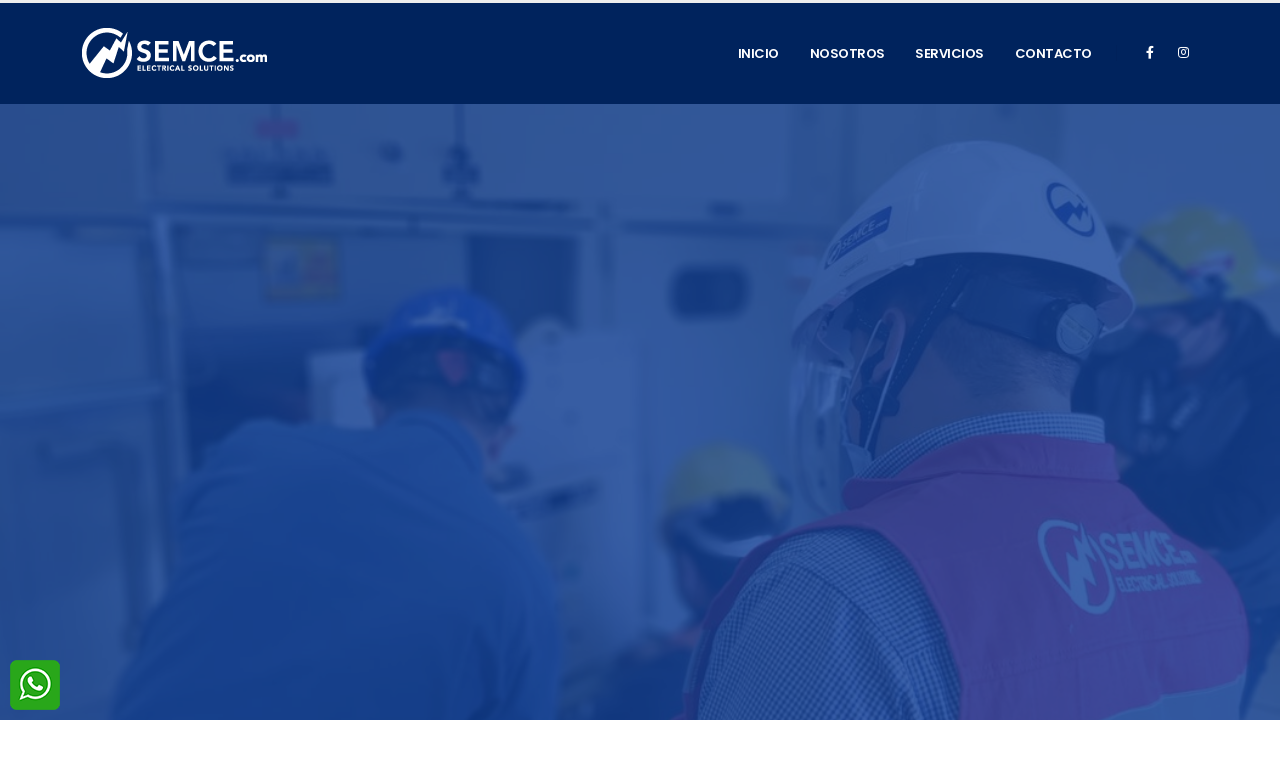

--- FILE ---
content_type: text/html; charset=UTF-8
request_url: https://semce.com/product/igraziosoj1229995?id=496
body_size: 6798
content:

    <!DOCTYPE html>
    <html dir="ltr" lang="es">
    <head>

        
		<!-- Basic -->
		<meta charset="utf-8">
		<meta http-equiv="X-UA-Compatible" ontent="text/html; charset=utf-8>
		<meta name="keywords" content="Inicio | SEMCE" />
		<meta name="description" content="Somos una empresa dedicada a proveer servicios de mantenimiento preventivo y correctivo de subestaciones eléctricas en media y baja tensión, equipos y sistemas de transmisión y distribución de energía eléctrica,termografía infrarroja, auditorias de seguridad e higiene industrial, relacionados con los sistemas de distribución de energía eléctrica,estudios de calidad de la energía y proyectos de ingeniería eléctrica.">
		<meta name="author" content="Kreatera">
        
        <title>Inicio | SEMCE</title>
        
        
		<!-- Mobile Metas -->
		<meta name="viewport" content="width=device-width, initial-scale=1, minimum-scale=1.0, shrink-to-fit=no">
        
        
		<!-- Favicon -->
		<link rel="shortcut icon" href="https://semce.com/resources/img/favicon/favicon.ico" type="image/x-icon" />
        <link rel="apple-touch-icon" sizes="180x180" href="https://semce.com/resources/img/favicon/apple-touch-icon.png">
        <link rel="icon" type="image/png" sizes="32x32" href="https://semce.com/resources/img/favicon/favicon-32x32.png">
        <link rel="icon" type="image/png" sizes="16x16" href="https://semce.com/resources/img/favicon/favicon-16x16.png">
        <link rel="manifest" href="https://semce.com/resources/img/favicon/site.webmanifest">
        
		<!-- Web Fonts  -->
		<link id="googleFonts" href="https://fonts.googleapis.com/css?family=Poppins:300,400,500,600,700,800%7CShadows+Into+Light&display=swap" rel="stylesheet" type="text/css">
        
        

        <!-- Stylesheets
        ============================================= -->
        
		<!-- Vendor CSS -->
		<link rel="stylesheet" href="https://semce.com/resources/vendor/bootstrap/css/bootstrap.min.css">
		<link rel="stylesheet" href="https://semce.com/resources/vendor/fontawesome-free/css/all.min.css">
		<link rel="stylesheet" href="https://semce.com/resources/vendor/animate/animate.compat.css">
		<link rel="stylesheet" href="https://semce.com/resources/vendor/simple-line-icons/css/simple-line-icons.min.css">
		<link rel="stylesheet" href="https://semce.com/resources/vendor/owl.carousel/assets/owl.carousel.min.css">
		<link rel="stylesheet" href="https://semce.com/resources/vendor/owl.carousel/assets/owl.theme.default.min.css">
		<link rel="stylesheet" href="https://semce.com/resources/vendor/magnific-popup/magnific-popup.min.css">
		<!-- Theme CSS -->
		<link rel="stylesheet" href="https://semce.com/resources/css/theme.css">
		<link rel="stylesheet" href="https://semce.com/resources/css/theme-elements.css">
		<link rel="stylesheet" href="https://semce.com/resources/css/theme-blog.css">
		<link rel="stylesheet" href="https://semce.com/resources/css/theme-shop.css">

		<!-- Skin CSS -->
		<link id="skinCSS" rel="stylesheet" href="https://semce.com/resources/css/skins/default.css">
		<link id="skinCSS" rel="stylesheet" href="https://semce.com/resources/css/skins/skin-corporate-5.css">
        
		<!-- Theme Custom CSS -->
		<link rel="stylesheet" href="https://semce.com/resources/css/custom.css">
        
        
        
		<!-- Head Libs -->
		<script src="https://semce.com/resources/vendor/modernizr/modernizr.min.js"></script>
        
        <!-- Global site tag (gtag.js) - Google Analytics -->
        <script async src="https://www.googletagmanager.com/gtag/js?id=G-LLCNBGLBZE"></script>
        <script>
          window.dataLayer = window.dataLayer || [];
          function gtag(){dataLayer.push(arguments);}
          gtag('js', new Date());

          gtag('config', 'G-LLCNBGLBZE');
        </script>
        
        <!-- Google Tag Manager -->
        <script>(function(w,d,s,l,i){w[l]=w[l]||[];w[l].push({'gtm.start':
        new Date().getTime(),event:'gtm.js'});var f=d.getElementsByTagName(s)[0],
        j=d.createElement(s),dl=l!='dataLayer'?'&l='+l:'';j.async=true;j.src=
        'https://www.googletagmanager.com/gtm.js?id='+i+dl;f.parentNode.insertBefore(j,f);
        })(window,document,'script','dataLayer','GTM-NSSHKDZ');</script>
        <!-- End Google Tag Manager -->
        
    </head>
        <body data-plugin-page-transition>
            <!-- Google Tag Manager (noscript) -->
<noscript><iframe src="https://www.googletagmanager.com/ns.html?id=GTM-NSSHKDZ"
height="0" width="0" style="display:none;visibility:hidden"></iframe></noscript>
<!-- End Google Tag Manager (noscript) -->
            <div class="body">
			<header id="header" class="header-effect-shrink" data-plugin-options="{'stickyEnabled': true, 'stickyEffect': 'shrink', 'stickyEnableOnBoxed': true, 'stickyEnableOnMobile': false, 'stickyChangeLogo': true, 'stickyStartAt': 30, 'stickyHeaderContainerHeight': 70}">
				<div class="header-body">
					<div class="header-container container">
						<div class="header-row">
							<div class="header-column">
								<div class="header-row">
									<div class="header-logo">
										<a href="https://semce.com/inicio">
											<img alt="SEMCE" width="186" height="51" data-sticky-width="146" data-sticky-height="40" src="https://semce.com/resources/img/logo-semce-top.png">
										</a>
									</div>
								</div>
							</div>
							<div class="header-column justify-content-end">
								<div class="header-row">
                                
                                    <div class="header-nav header-nav-line header-nav-top-line header-nav-top-line-with-border order-2 order-lg-1">
                                        <div class="header-nav-main header-nav-main-square header-nav-main-effect-2 header-nav-main-sub-effect-1">
                                            <nav class="collapse">
                                                <ul class="nav nav-pills" id="mainNav">
                                                    <li class="dropdown">
                                                        <a class="dropdown-item " href="https://semce.com/inicio/">
                                                            Inicio
                                                        </a>
                                                        
                                                    </li>
                                                    <li class="dropdown">
                                                        <a class="dropdown-item " href="https://semce.com/nosotros/">
                                                            Nosotros
                                                        </a>
                                                        
                                                    </li>
                                                    <li class="dropdown">
                                                        <a class="dropdown-item dropdown-toggle " href="https://semce.com/servicios/">
                                                            Servicios
                                                        </a>
                                                        <ul class="dropdown-menu">
                                    <li>
                                        <a class="dropdown-item" href="https://semce.com/servicios/termografia-infrarroja">
                                            Termografía Infrarroja
                                        </a>
                                    </li>
                                    <li class="dropdown-submenu">
                                        <a class="dropdown-item" href="https://semce.com/servicios/mantenimiento-a-subestaciones-electricas">
                                            Mantenimiento a Subestaciones Eléctricas
                                        </a>
                                        <ul class="dropdown-menu">
                                <li>
                                    <a class="dropdown-item" href="https://semce.com/servicios/mantenimiento-y-pruebas-a-equipos-de-media-tension">
                                        Mantenimiento y pruebas a equipos de media tensión
                                    </a>
                                </li>
                                <li>
                                    <a class="dropdown-item" href="https://semce.com/servicios/pruebas-electricas-a-transformadores-de-distribucion">
                                        Pruebas eléctricas a transformadores de distribución
                                    </a>
                                </li>
                                <li>
                                    <a class="dropdown-item" href="https://semce.com/servicios/Analisis-de-aceite-dielectrico">
                                        Análisis de aceite dieléctrico
                                    </a>
                                </li>
                                <li>
                                    <a class="dropdown-item" href="https://semce.com/servicios/mantenimiento-a-tableros-de-distribucion-en-baja-tension">
                                        Mantenimiento a tableros de distribución en baja tensión
                                    </a>
                                </li>
                                <li>
                                    <a class="dropdown-item" href="https://semce.com/servicios/mantenimiento-a-banco-de-capacitores">
                                        Mantenimiento a banco de capacitores
                                    </a>
                                </li></ul>
                                    </li>
                                    <li>
                                        <a class="dropdown-item" href="https://semce.com/servicios/estudios-de-calidad-de-la-energia">
                                            Estudios de Calidad de la Energía
                                        </a>
                                    </li>
                                    <li class="dropdown-submenu">
                                        <a class="dropdown-item" href="https://semce.com/servicios/auditorias-de-seguridad-e-higiene">
                                            Auditorías de seguridad e higiene
                                        </a>
                                        <ul class="dropdown-menu">
                                <li>
                                    <a class="dropdown-item" href="https://semce.com/servicios/mantenimiento-a-sistemas-de-tierras-y-pararrayos-NOM-022-STPS-2015">
                                        Mantenimiento a sistemas de tierras y pararrayos (NOM-022-STPS-2015)
                                    </a>
                                </li>
                                <li>
                                    <a class="dropdown-item" href="https://semce.com/servicios/auditorias-de-niveles-de-iluminacion-NOM-022-STPS-2008">
                                        Auditorías de niveles de iluminación (NOM-022-STPS-2008)
                                    </a>
                                </li></ul>
                                    </li>
                                    <li>
                                        <a class="dropdown-item" href="https://semce.com/servicios/proyectos-electricos">
                                            Proyectos eléctricos
                                        </a>
                                    </li>
                                    <li>
                                        <a class="dropdown-item" href="https://semce.com/servicios/codigo-de-red">
                                            Código de Red
                                        </a>
                                    </li>
                                    <li>
                                        <a class="dropdown-item" href="https://semce.com/servicios/estudios-de-corto-circuito-y-coordinacion-de-protecciones">
                                            Estudios de corto circuito y coordinación de protecciones
                                        </a>
                                    </li></ul>
                                                    </li>
                                                    <li class="dropdown">
                                                        <a class="dropdown-item " href="https://semce.com/contacto/">
                                                            Contacto
                                                        </a>
                                                        
                                                    </li>                
                                                </ul>
                                            </nav>
                                        </div>
                                        <button class="btn header-btn-collapse-nav" data-bs-toggle="collapse" data-bs-target=".header-nav-main nav">
                                            <i class="fas fa-bars"></i>
                                        </button>
                                    </div>
                                    
									<div class="header-nav-features order-1 order-lg-2">
										<div class="header-nav-feature header-nav-features-social-icons d-inline-flex">
											<ul class="header-social-icons social-icons d-none d-sm-block social-icons-clean ms-0">
												<li class="social-icons-facebook"><a href="https://www.facebook.com/SEMCEcom-100931355517249" target="_blank" title="Facebook"><i class="fab fa-facebook-f"></i></a></li>
												<li class="social-icons-instagram"><a href="https://www.instagram.com/semceelectricalsolutions/" target="_blank" title="Instagram"><i class="fab fa-instagram"></i></a></li>
												<!--li class="social-icons-linkedin"><a href="https://www.linkedin.com/company/servicios-especializados-en-mantenimiento-y-calidad-de-la-energ-a-s-a-de-c-v-semce/" target="_blank" title="Linkedin"><i class="fab fa-linkedin-in"></i></a></li-->
											</ul>
										</div>
									</div>
								</div>
							</div>
						</div>
					</div>
				</div>
			</header>            
			<div role="main" class="main">
				<div class="owl-carousel owl-carousel-light owl-carousel-light-init-fadeIn owl-theme manual dots-inside dots-horizontal-center dots-light show-dots-hover nav-inside nav-inside-plus nav-dark nav-md nav-font-size-md show-nav-hover mb-0" data-plugin-options="{'autoplayTimeout': 7000}" data-dynamic-height="['670px','670px','670px','550px','500px']" style="height: 670px;">
					<div class="owl-stage-outer">
						<div class="owl-stage">
							<!-- Carousel Slide 1 -->
							<div class="owl-item position-relative overlay overlay-color-primary overlay-show overlay-op-8" style="background-image: url(https://semce.com/resources/img/slider-home/3.jpeg); background-size: cover; background-position: center;">
								<div class="container position-relative z-index-3 h-100">
									<div class="row justify-content-center align-items-center h-100">
										<div class="col-lg-6">
											<div class="d-flex flex-column align-items-center">
												<h3 class="position-relative text-color-light text-4 line-height-5 font-weight-medium px-4 mb-2 appear-animation" data-appear-animation="fadeInDownShorterPlus" data-plugin-options="{'minWindowWidth': 0}">
													<span class="position-absolute right-100pct top-50pct transform3dy-n50 opacity-3">
														<img src="https://semce.com/resources/img/slides/slide-title-border.png" class="w-auto appear-animation" data-appear-animation="fadeInRightShorter" data-appear-animation-delay="250" data-plugin-options="{'minWindowWidth': 0}" alt="" />
													</span>
													Fundada en 1999
													<span class="position-absolute left-100pct top-50pct transform3dy-n50 opacity-3">
														<img src="https://semce.com/resources/img/slides/slide-title-border.png" class="w-auto appear-animation" data-appear-animation="fadeInLeftShorter" data-appear-animation-delay="250" data-plugin-options="{'minWindowWidth': 0}" alt="" />
													</span>
												</h3>
												<h2 class="porto-big-title text-color-light font-weight-extra-bold mb-3" data-plugin-animated-letters data-plugin-options="{'startDelay': 1000, 'minWindowWidth': 0, 'animationSpeed': 250, 'animationName': 'fadeInRightShorterOpacity', 'letterClass': 'd-inline-block'}">SEMCE</h2>
												<p class="text-4 text-color-light font-weight-light text-center mb-0" data-plugin-animated-letters data-plugin-options="{'startDelay': 2000, 'minWindowWidth': 0}">Electrical Solutions</p>
											</div>
										</div>
									</div>
								</div>
							</div>
							<!-- Carousel Slide 2 -->
							<div class="owl-item position-relative overlay overlay-color-secondary overlay-show overlay-op-8" style="background-image: url(https://semce.com/resources/img/services/termografia-infrarroja3.jpeg); background-size: cover; background-position: center;">
								<div class="container position-relative z-index-3 h-100">
									<div class="row justify-content-center align-items-center h-100">
										<div class="col-lg-7">
											<div class="d-flex flex-column align-items-center">
												<h2 class="text-color-light font-weight-extra-bold text-10 mb-4 appear-animation" data-appear-animation="blurIn" data-plugin-options="{'minWindowWidth': 0}">TERMOGRAFÍA INFRAROJA</h2>
												<p class="text-4-5 text-color-light font-weight-light opacity-7 text-center mb-4" data-plugin-animated-letters data-plugin-options="{'startDelay': 1000, 'minWindowWidth': 0, 'animationSpeed': 25}">La Termograf&iacute;a Infrarroja es una t&eacute;cnica de diagn&oacute;stico visual a distancia que permite detectar, medir y evaluar p&eacute;rdidas de energ&iacute;a en variedad de equipos y dispositivos.</p>
												<div class="appear-animation" data-appear-animation="fadeInUpShorter" data-appear-animation-delay="3300">
													<div class="d-flex align-items-center mt-2">
														<a href="servicios/termografia-infrarroja" class="btn btn-light btn-modern text-color-primary font-weight-bold text-2 py-3 btn-px-4">Ver m&aacute;s</a>
														<a href="contacto" class="btn btn-primary btn-modern font-weight-bold text-2 py-3 btn-px-4 ms-4">CONT&Aacute;CTANOS<i class="fas fa-arrow-right ms-2"></i></a>
													</div>
												</div>
											</div>
										</div>
									</div>
								</div>
							</div>
							<!-- Carousel Slide 3 -->
							<div class="owl-item position-relative overlay overlay-color-primary overlay-show overlay-op-8" style="background-image: url(https://semce.com/resources/img/services/termografia-infrarroja3.jpeg); background-size: cover; background-position: center;">
								<div class="container position-relative z-index-3 h-100">
									<div class="row justify-content-center align-items-center h-100">
										<div class="col-lg-7">
											<div class="d-flex flex-column align-items-center">
												<h2 class="text-color-light font-weight-extra-bold text-10 mb-4 appear-animation" data-appear-animation="blurIn" data-plugin-options="{'minWindowWidth': 0}">TERMOGRAFÍA INFRAROJA</h2>
												<p class="text-4-5 text-color-light font-weight-light opacity-7 text-center mb-4" data-plugin-animated-letters data-plugin-options="{'startDelay': 1000, 'minWindowWidth': 0, 'animationSpeed': 25}">La Termograf&iacute;a Infrarroja es una t&eacute;cnica de diagn&oacute;stico visual a distancia que permite detectar, medir y evaluar p&eacute;rdidas de energ&iacute;a en variedad de equipos y dispositivos.</p>
												<div class="appear-animation" data-appear-animation="fadeInUpShorter" data-appear-animation-delay="3300">
													<div class="d-flex align-items-center mt-2">
														<a href="servicios/termografia-infrarroja" class="btn btn-light btn-modern text-color-primary font-weight-bold text-2 py-3 btn-px-4">Ver m&aacute;s</a>
														<a href="contacto" class="btn btn-primary btn-modern font-weight-bold text-2 py-3 btn-px-4 ms-4">CONT&Aacute;CTANOS<i class="fas fa-arrow-right ms-2"></i></a>
													</div>
												</div>
											</div>
										</div>
									</div>
								</div>
							</div>
						</div>
					</div>
					<div class="owl-dots mb-5">
						<button role="button" class="owl-dot active"><span></span></button>
						<button role="button" class="owl-dot"><span></span></button>
						<button role="button" class="owl-dot"><span></span></button>
					</div>
				</div>
                
                
				<section class="call-to-action call-to-action-strong-grey content-align-center">
					<div class="container">
						<div class="row">
							<div class="col-md-12 col-lg-12">
								<div class="call-to-action-content">
                                    <h1 class="word-rotator slide font-weight-bold text-8 mb-3 appear-animation" data-appear-animation="fadeInUpShorter">
                                        <span>Dedicados a proveer servicios con </span>
                                        <span class="word-rotator-words bg-blue">
                                            <b class="is-visible">Profesionalismo</b>
                                            <b>Especializaci&oacute;n</b>
                                            <b>Calidad</b>
                                            <b>Experiencia</b>
                                        </span>
                                        <span></span>
                                    </h1>
                                    <p class="lead appear-animation" data-appear-animation="fadeInUpShorter" data-appear-animation-delay="300">
                                        para brindar a nuestros clientes certidumbre y confiabilidad en la condici&oacute;n de sus instalaciones y equipos.
                                    </p>
								</div>
							</div>
						</div>
					</div>
				</section>
                
				<div class="container">
					<hr class="solid my-5">
                    
                    
                    
					<div class="row align-items-center pt-4 appear-animation" data-appear-animation="fadeInLeftShorter">
                        
						<div class="col-md-4 mb-4 mb-md-0">
							<img class="img-fluid scale-2 pe-5 pe-md-0 my-4" src="/resources/img/home/somos.jpg" alt="layout styles" />
						</div>
						<div class="col-md-8 ps-md-5 text-justify">
							<h2 class="font-weight-normal text-6 mb-3">&iquest;Qui&eacute;nes <strong class="font-weight-extra-bold">somos</strong>?</h2>
                            <p class="text-4">Somos una empresa dedicada a proveer servicios de mantenimiento preventivo y correctivo de subestaciones el&eacute;ctricas en media y baja tensi&oacute;n, equipos y sistemas de transmisi&oacute;n y distribuci&oacute;n de energ&iacute;a el&eacute;ctrica,termograf&iacute;a infrarroja, auditorias de seguridad e higiene industrial, relacionados con los sistemas de distribuci&oacute;n de energ&iacute;a el&eacute;ctrica,estudios de calidad de la energ&iacute;a y proyectos de ingenier&iacute;a el&eacute;ctrica.</p>

						</div>
					</div>
					<hr class="solid my-5">
					<div class="row align-items-center py-5 appear-animation" data-appear-animation="fadeInRightShorter">
						<div class="col-md-8 pe-md-5 mb-5 mb-md-0 text-justify">
							<h2 class="font-weight-normal text-6 mb-3">Pol&iacute;tica de <strong class="font-weight-extra-bold"> Calidad</strong></h2>
                            <p class="text-4">En <strong class="font-weight-extra-bold">SEMCE</strong> prestamos servicios de termograf&iacute;a infrarroja para aplicaciones industriales. Buscamos la satisfacci&oacute;n de nuestros clientes a trav&eacute;s del cumplimiento, en tiempo y forma, de los requisitos preestablecidos. La mejora continua de nuestros servicios y del sistema será el eje a trav&eacute;s del cual giren nuestros objetivos, para beneficio de la empresa y de todos los que formamos parte de ella.</p>
							<!--p>Conscientes de los retos que esto implica en un mundo cada vez más competido, basamos nuestras acciones en apego a la norma ISO 9001:2008 y los objetivos de calidad.</p-->
						</div>
						<div class="col-md-4 px-5 px-md-3">
							<img class="img-fluid scale-2 my-4" src="/resources/img/quality-icon.png" alt="style switcher" />
						</div>
					</div>
				</div>
                
                


        
				<div id="projects" class="container">
					<hr class="solid">
					<div class="row justify-content-center">
						<div class="col-lg-9 text-center">
							<div class="appear-animation" data-appear-animation="fadeInUpShorter">
								<h2 class="font-weight-normal text-6">Otros <strong class="font-weight-extra-bold">Servicios</strong></h2>
							</div>
						</div>
					</div>
					<div class="row pb-5 mb-5">
						<div class="col">
							<div class="appear-animation popup-gallery-ajax" data-appear-animation="fadeInUpShorter" data-appear-animation-delay="200">
								<div class="owl-carousel owl-theme mb-0" data-plugin-options="{'items': 4, 'margin': 35, 'loop': false}">
                                    <div class="portfolio-item">
										<a href="https://semce.com/servicios/termografia-infrarroja" data-ajax-on-modal>
											<span class="thumb-info thumb-info-lighten">
												<span class="thumb-info-wrapper">
													<img src="https://semce.com/resources/img/services/termografia-infrarroja.jpeg" class="img-fluid border-radius-0" alt="">
													<span class="thumb-info-title">
														<span class="thumb-info-inner">Termografía Infrarroja</span>
														<span class="thumb-info-type">Termografía Infrarroja</span>
													</span>
													<span class="thumb-info-action">
														<span class="thumb-info-action-icon bg-dark opacity-8"><i class="fas fa-bolt"></i></span>
													</span>
												</span>
											</span>
										</a>
									</div>
                                    <div class="portfolio-item">
										<a href="https://semce.com/servicios/mantenimiento-y-pruebas-a-equipos-de-media-tension" data-ajax-on-modal>
											<span class="thumb-info thumb-info-lighten">
												<span class="thumb-info-wrapper">
													<img src="https://semce.com/resources/img/services/mantenimiento-a-equipos-media.jpeg" class="img-fluid border-radius-0" alt="">
													<span class="thumb-info-title">
														<span class="thumb-info-inner">Mantenimiento y pruebas a equipos de media tensión</span>
														<span class="thumb-info-type">Mantenimiento a Subestaciones Eléctricas</span>
													</span>
													<span class="thumb-info-action">
														<span class="thumb-info-action-icon bg-dark opacity-8"><i class="fas fa-bolt"></i></span>
													</span>
												</span>
											</span>
										</a>
									</div>
                                    <div class="portfolio-item">
										<a href="https://semce.com/servicios/pruebas-electricas-a-transformadores-de-distribucion" data-ajax-on-modal>
											<span class="thumb-info thumb-info-lighten">
												<span class="thumb-info-wrapper">
													<img src="https://semce.com/resources/img/services/pruebas-electricas-a transformadores.jpg" class="img-fluid border-radius-0" alt="">
													<span class="thumb-info-title">
														<span class="thumb-info-inner">Pruebas eléctricas a transformadores de distribución</span>
														<span class="thumb-info-type">Mantenimiento a Subestaciones Eléctricas</span>
													</span>
													<span class="thumb-info-action">
														<span class="thumb-info-action-icon bg-dark opacity-8"><i class="fas fa-bolt"></i></span>
													</span>
												</span>
											</span>
										</a>
									</div>
                                    <div class="portfolio-item">
										<a href="https://semce.com/servicios/Analisis-de-aceite-dielectrico" data-ajax-on-modal>
											<span class="thumb-info thumb-info-lighten">
												<span class="thumb-info-wrapper">
													<img src="https://semce.com/resources/img/services/aceite.jpeg" class="img-fluid border-radius-0" alt="">
													<span class="thumb-info-title">
														<span class="thumb-info-inner">Análisis de aceite dieléctrico</span>
														<span class="thumb-info-type">Mantenimiento a Subestaciones Eléctricas</span>
													</span>
													<span class="thumb-info-action">
														<span class="thumb-info-action-icon bg-dark opacity-8"><i class="fas fa-bolt"></i></span>
													</span>
												</span>
											</span>
										</a>
									</div>
                                    <div class="portfolio-item">
										<a href="https://semce.com/servicios/mantenimiento-a-tableros-de-distribucion-en-baja-tension" data-ajax-on-modal>
											<span class="thumb-info thumb-info-lighten">
												<span class="thumb-info-wrapper">
													<img src="https://semce.com/resources/img/services/tableros-distribucion-baja-tension-1.jpg" class="img-fluid border-radius-0" alt="">
													<span class="thumb-info-title">
														<span class="thumb-info-inner">Mantenimiento a tableros de distribución en baja tensión</span>
														<span class="thumb-info-type">Mantenimiento a Subestaciones Eléctricas</span>
													</span>
													<span class="thumb-info-action">
														<span class="thumb-info-action-icon bg-dark opacity-8"><i class="fas fa-bolt"></i></span>
													</span>
												</span>
											</span>
										</a>
									</div>
                                    <div class="portfolio-item">
										<a href="https://semce.com/servicios/mantenimiento-a-banco-de-capacitores" data-ajax-on-modal>
											<span class="thumb-info thumb-info-lighten">
												<span class="thumb-info-wrapper">
													<img src="https://semce.com/resources/img/services/banco-de-capacitores-3.jpg" class="img-fluid border-radius-0" alt="">
													<span class="thumb-info-title">
														<span class="thumb-info-inner">Mantenimiento a banco de capacitores</span>
														<span class="thumb-info-type">Mantenimiento a Subestaciones Eléctricas</span>
													</span>
													<span class="thumb-info-action">
														<span class="thumb-info-action-icon bg-dark opacity-8"><i class="fas fa-bolt"></i></span>
													</span>
												</span>
											</span>
										</a>
									</div>
                                    <div class="portfolio-item">
										<a href="https://semce.com/servicios/estudios-de-calidad-de-la-energia" data-ajax-on-modal>
											<span class="thumb-info thumb-info-lighten">
												<span class="thumb-info-wrapper">
													<img src="https://semce.com/resources/img/services/calidad-de-la-energia-1.jpg" class="img-fluid border-radius-0" alt="">
													<span class="thumb-info-title">
														<span class="thumb-info-inner">Estudios de Calidad de la Energía</span>
														<span class="thumb-info-type">Estudios de Calidad de la Energía</span>
													</span>
													<span class="thumb-info-action">
														<span class="thumb-info-action-icon bg-dark opacity-8"><i class="fas fa-bolt"></i></span>
													</span>
												</span>
											</span>
										</a>
									</div>
                                    <div class="portfolio-item">
										<a href="https://semce.com/servicios/mantenimiento-a-sistemas-de-tierras-y-pararrayos-NOM-022-STPS-2015" data-ajax-on-modal>
											<span class="thumb-info thumb-info-lighten">
												<span class="thumb-info-wrapper">
													<img src="https://semce.com/resources/img/services/tierra2.jpg" class="img-fluid border-radius-0" alt="">
													<span class="thumb-info-title">
														<span class="thumb-info-inner">Mantenimiento a sistemas de tierras y pararrayos (NOM-022-STPS-2015)</span>
														<span class="thumb-info-type">Auditorías de seguridad e higiene</span>
													</span>
													<span class="thumb-info-action">
														<span class="thumb-info-action-icon bg-dark opacity-8"><i class="fas fa-bolt"></i></span>
													</span>
												</span>
											</span>
										</a>
									</div>
                                    <div class="portfolio-item">
										<a href="https://semce.com/servicios/auditorias-de-niveles-de-iluminacion-NOM-022-STPS-2008" data-ajax-on-modal>
											<span class="thumb-info thumb-info-lighten">
												<span class="thumb-info-wrapper">
													<img src="https://semce.com/resources/img/services/niveles-de-iluminacion-1.jpeg" class="img-fluid border-radius-0" alt="">
													<span class="thumb-info-title">
														<span class="thumb-info-inner">Auditorías de niveles de iluminación (NOM-022-STPS-2008)</span>
														<span class="thumb-info-type">Auditorías de seguridad e higiene</span>
													</span>
													<span class="thumb-info-action">
														<span class="thumb-info-action-icon bg-dark opacity-8"><i class="fas fa-bolt"></i></span>
													</span>
												</span>
											</span>
										</a>
									</div>
                                    <div class="portfolio-item">
										<a href="https://semce.com/servicios/proyectos-electricos" data-ajax-on-modal>
											<span class="thumb-info thumb-info-lighten">
												<span class="thumb-info-wrapper">
													<img src="https://semce.com/resources/img/services/proyectos-electricos.jpg" class="img-fluid border-radius-0" alt="">
													<span class="thumb-info-title">
														<span class="thumb-info-inner">Proyectos eléctricos</span>
														<span class="thumb-info-type">Proyectos eléctricos</span>
													</span>
													<span class="thumb-info-action">
														<span class="thumb-info-action-icon bg-dark opacity-8"><i class="fas fa-bolt"></i></span>
													</span>
												</span>
											</span>
										</a>
									</div>
                                    <div class="portfolio-item">
										<a href="https://semce.com/servicios/codigo-de-red" data-ajax-on-modal>
											<span class="thumb-info thumb-info-lighten">
												<span class="thumb-info-wrapper">
													<img src="https://semce.com/resources/img/services/codigo-red3.jpg" class="img-fluid border-radius-0" alt="">
													<span class="thumb-info-title">
														<span class="thumb-info-inner">Código de Red</span>
														<span class="thumb-info-type">Código de Red</span>
													</span>
													<span class="thumb-info-action">
														<span class="thumb-info-action-icon bg-dark opacity-8"><i class="fas fa-bolt"></i></span>
													</span>
												</span>
											</span>
										</a>
									</div>
                                    <div class="portfolio-item">
										<a href="https://semce.com/servicios/estudios-de-corto-circuito-y-coordinacion-de-protecciones" data-ajax-on-modal>
											<span class="thumb-info thumb-info-lighten">
												<span class="thumb-info-wrapper">
													<img src="https://semce.com/resources/img/services/corto-circuito.png" class="img-fluid border-radius-0" alt="">
													<span class="thumb-info-title">
														<span class="thumb-info-inner">Estudios de corto circuito y coordinación de protecciones</span>
														<span class="thumb-info-type">Estudios de corto circuito y coordinación de protecciones</span>
													</span>
													<span class="thumb-info-action">
														<span class="thumb-info-action-icon bg-dark opacity-8"><i class="fas fa-bolt"></i></span>
													</span>
												</span>
											</span>
										</a>
									</div></div>
							</div>
						</div>
					</div>
				</div>
                <div class="container">
					<div class="row text-center pb-5 mt-5">
                        <h2 class="font-weight-normal text-6 mb-3">Nuestros <strong class="font-weight-extra-bold">Clientes</strong></h2>
						<div class="owl-carousel owl-theme carousel-center-active-item" data-plugin-options="{'responsive': {'0': {'items': 1}, '476': {'items': 1}, '768': {'items': 5}, '992': {'items': 7}, '1200': {'items': 7}}, 'autoplay': true, 'autoplayTimeout': 3000, 'margin':10, 'dots': false}">         
                            <div>
								<img class="img-fluid" src="https://semce.com/resources/img/clients/polioles.png" alt="Polioles">
							</div>         
                            <div>
								<img class="img-fluid" src="https://semce.com/resources/img/clients/barmex.png" alt="Barmex">
							</div>         
                            <div>
								<img class="img-fluid" src="https://semce.com/resources/img/clients/beiersdorf.png" alt="Beiersdorf">
							</div>         
                            <div>
								<img class="img-fluid" src="https://semce.com/resources/img/clients/stahl.png" alt="Stahl">
							</div>         
                            <div>
								<img class="img-fluid" src="https://semce.com/resources/img/clients/vitrica.png" alt="Vitrica">
							</div>         
                            <div>
								<img class="img-fluid" src="https://semce.com/resources/img/clients/kuka.png" alt="Kuka">
							</div>         
                            <div>
								<img class="img-fluid" src="https://semce.com/resources/img/clients/mcam.png" alt="MCAM Advanced Materials">
							</div>         
                            <div>
								<img class="img-fluid" src="https://semce.com/resources/img/clients/amazon.png" alt="Amazon">
							</div>         
                            <div>
								<img class="img-fluid" src="https://semce.com/resources/img/clients/etiflex.png" alt="Etiflex">
							</div>         
                            <div>
								<img class="img-fluid" src="https://semce.com/resources/img/clients/arabela.png" alt="Arabela">
							</div>         
                            <div>
								<img class="img-fluid" src="https://semce.com/resources/img/clients/heineken.png" alt="Heineken">
							</div>         
                            <div>
								<img class="img-fluid" src="https://semce.com/resources/img/clients/nivea.png" alt="Nivea">
							</div>         
                            <div>
								<img class="img-fluid" src="https://semce.com/resources/img/clients/amcor.png" alt="Amcor">
							</div>         
                            <div>
								<img class="img-fluid" src="https://semce.com/resources/img/clients/psa.png" alt="Productos Selectos de Agave">
							</div>         
                            <div>
								<img class="img-fluid" src="https://semce.com/resources/img/clients/solenis.png" alt="Solenis">
							</div>         
                            <div>
								<img class="img-fluid" src="https://semce.com/resources/img/clients/tecnofen.png" alt="Tecnofen">
							</div>         
                            <div>
								<img class="img-fluid" src="https://semce.com/resources/img/clients/coca-cola.png" alt="Coca Cola">
							</div>         
                            <div>
								<img class="img-fluid" src="https://semce.com/resources/img/clients/cushman.png" alt="Cushman & Wakefield">
							</div>         
                            <div>
								<img class="img-fluid" src="https://semce.com/resources/img/clients/bericap.png" alt="Bericap">
							</div>         
                            <div>
								<img class="img-fluid" src="https://semce.com/resources/img/clients/bruluagsa.png" alt="Bruluagsa">
							</div>         
                            <div>
								<img class="img-fluid" src="https://semce.com/resources/img/clients/alpla.png" alt="Alpla">
							</div>         
                            <div>
								<img class="img-fluid" src="https://semce.com/resources/img/clients/sc-johnson.png" alt="SC Johnson">
							</div>         
                            <div>
								<img class="img-fluid" src="https://semce.com/resources/img/clients/bayer.png" alt="Bayer">
							</div>         
                            <div>
								<img class="img-fluid" src="https://semce.com/resources/img/clients/novares.png" alt="Novares">
							</div>         
                            <div>
								<img class="img-fluid" src="https://semce.com/resources/img/clients/nestle.png" alt="Nestle">
							</div>
						</div>
					</div>
				</div>
				<section class="call-to-action call-to-action-strong-grey content-align-center call-to-action-in-footer">
					<div class="container">
						<div class="row">
							<div class="col-md-9 col-lg-9">
								<div class="call-to-action-content">
									<h2 class="font-weight-normal text-6 mb-0">En <strong>SEMCE</strong> sabemos que los mercados demandan productos y servicios de la más alta calidad a precios competitivos</h2>
									<p class="mb-0">Cont&aacute;ctanos para solicitar una cotizaci&oacute;n</p>
								</div>
							</div>
							<div class="col-md-3 col-lg-3">
								<div class="call-to-action-btn">
									<a href="https://semce.com/contacto" class="btn btn-modern btn-primary">Cont&aacute;ctanos</a>
								</div>
							</div>
						</div>
					</div>
				</section></div>
			<footer id="footer" class="bg-color-dark-scale-2 border border-end-0 border-start-0 border-bottom-0 border-color-light-3 mt-0">
				<div class="container text-center my-3 py-5">
					<a href="https://semce.com/inicio">
						<img src="https://semce.com/resources/img/logo-semce-bottom.png" data-src="https://semce.com/resources/img/logo-semce-bottom.png" width="190" height="52" class="appear-animation lazyload mb-4" alt="SEMCE" data-appear-animation="fadeIn" data-appear-animation-delay="300">
					</a>
					<p class="text-4 mb-4"> Servicios Especializados en Mantenimiento y Calidad de la Energía, S.A. de C.V.</p>
                    
                                
                                   
                    
                    <p> <a href="https://semce.com/aviso-de-privacidad" class="text-color-light text-decoration-none">Aviso de privacidad </a></p>
                    <p class="white-text">
                        <a href="tel:+527221800550" target="_blank" title="Tel&eaacute;fono"><i class="icons icon-phone"></i> +52 (722) 180.0550</a><br>
                        <a href="tel:+527221349562" target="_blank" title="Tel&eaacute;fono"><i class="icons icon-phone"></i> +52 (722) 134.9562</a>
                    </p>
					<ul class="social-icons social-icons-big social-icons-dark-2">
						<li class="social-icons-facebook"><a href="https://www.facebook.com/SEMCEcom-100931355517249" target="_blank" title="Facebook"><i class="fab fa-facebook-f"></i></a></li>
						<li class="social-icons-instagram"><a href="https://www.instagram.com/semceelectricalsolutions/" target="_blank" title="Instagram"><i class="fab fa-instagram"></i></a></li>
						<!--li class="social-icons-linkedin"><a href="https://www.linkedin.com/company/servicios-especializados-en-mantenimiento-y-calidad-de-la-energ-a-s-a-de-c-v-semce/" target="_blank" title="Linkedin"><i class="fab fa-linkedin-in"></i></a></li-->
					</ul>
				</div>
				<div class="copyright bg-dark py-4">
					<div class="container text-center py-2">
						<p class="mb-0 text-2">SEMCE derechos reservados &copy; 1999 - 2026 | by <a href="#">Kreatera</a></p>
					</div>
				</div>
			</footer>
		</div>
        
        <div class="whatsapp">
            <a target="_blank" href="https://api.whatsapp.com/send?phone=5217227689480&text=Hola visit&eacute; el Sitio Web de SEMCE, y requiero m&aacute;s informaci&oacute;n"><img src="https://semce.com/resources/img/whatsapp.png" alt="Cont&aacute;ctanos por Whatsapp"/></a>
        </div>
		<!-- Vendor -->
		<script src="https://semce.com/resources/vendor/jquery/jquery.min.js"></script>
		<script src="https://semce.com/resources/vendor/jquery.appear/jquery.appear.min.js"></script>
		<script src="https://semce.com/resources/vendor/jquery.easing/jquery.easing.min.js"></script>
		<script src="https://semce.com/resources/vendor/jquery.cookie/jquery.cookie.min.js"></script>
		<script src="https://semce.com/resources/vendor/bootstrap/js/bootstrap.bundle.min.js"></script>
		<script src="https://semce.com/resources/vendor/jquery.validation/jquery.validate.min.js"></script>
		<script src="https://semce.com/resources/vendor/jquery.easy-pie-chart/jquery.easypiechart.min.js"></script>
		<script src="https://semce.com/resources/vendor/jquery.gmap/jquery.gmap.min.js"></script>
		<script src="https://semce.com/resources/vendor/lazysizes/lazysizes.min.js"></script>
		<script src="https://semce.com/resources/vendor/isotope/jquery.isotope.min.js"></script>
		<script src="https://semce.com/resources/vendor/owl.carousel/owl.carousel.min.js"></script>
		<script src="https://semce.com/resources/vendor/magnific-popup/jquery.magnific-popup.min.js"></script>
		<script src="https://semce.com/resources/vendor/vide/jquery.vide.min.js"></script>
		<script src="https://semce.com/resources/vendor/vivus/vivus.min.js"></script>
		<!-- Theme Base, Components and Settings -->
		<script src="https://semce.com/resources/js/theme.js"></script>

		<!-- Theme Custom -->
		<script src="https://semce.com/resources/js/custom.js"></script>
		<!-- Theme Initialization Files -->
		<script src="https://semce.com/resources/js/theme.init.js"></script>
        
        
		<script src="https://semce.com/resources/js/views/view.contact.js"></script>
        
        
        <!--Start of Tawk.to Script-->

        <script type="text/javascript">

        var Tawk_API=Tawk_API||{}, Tawk_LoadStart=new Date();

        (function(){

        var s1=document.createElement("script"),s0=document.getElementsByTagName("script")[0];

        s1.async=true;

        s1.src='https://embed.tawk.to/6092c7ee185beb22b30a6261/1f4ulpuqq';

        s1.charset='UTF-8';

        s1.setAttribute('crossorigin','*');

        s0.parentNode.insertBefore(s1,s0);

        })();

        </script>

        <!--End of Tawk.to Script-->
    </body>
</html>
        

--- FILE ---
content_type: text/css
request_url: https://semce.com/resources/css/custom.css
body_size: 927
content:

#header .header-body {
    background-color: #00235D !important;
    color: #ffffff;
}

#header .header-nav.header-nav-links:not(.header-nav-light-text) nav > ul > li > a, #header .header-nav.header-nav-line:not(.header-nav-light-text) nav > ul > li > a {
    color: #ffffff;
}

@media (max-width: 896px) {
    #header .header-nav.header-nav-links:not(.header-nav-light-text) nav > ul > li > a, #header .header-nav.header-nav-line:not(.header-nav-light-text) nav > ul > li > a {
        color: #00235D;
    }
}

#header .header-nav.header-nav-line nav > ul:not(:hover) li > a.active {
    color: #4788FF;
}

html .btn-primary {
    background-color: #00235D !important;
}

.social-icons li a {
    color: #ffffff !important;
}


/* PORTO Big Title */
.porto-big-title {
	letter-spacing: 1px;
	font-size: 111px;
	font-size: 8rem;
	line-height: 0.8;
}

@media (max-width: 575px) {
	.porto-big-title {
		letter-spacing: 1px;
		font-size: 2rem;
	}
}

.bg-blue {
    background-color: #00235D !important;
}

.white-text, .white-text .fab {
    color: #ffffff !important;
}

.owl-carousel .owl-item img {
    max-height: 500px;
    width: auto;
}

html .scroll-to-top {
    right: 0px;
}

.thumb-info .thumb-info-type, .thumb-info .thumb-info-action-icon, .thumb-info-social-icons a, .thumbnail .zoom, .img-thumbnail .zoom, .thumb-info-ribbon {
    background-color: #00328F;
}

.thumb-info .thumb-info-title {
    background: rgba(0, 35, 93, 0.5);
}

.thumb-info:hover .thumb-info-title {
    background: rgba(0, 35, 93, 0.9);
}

#k9a9vi91efa81643653519760 {
    
}

html .overlay-color-primary:not(.no-skin):before {
    background-color: #00328F !important;
}

html .overlay-color-secondary:not(.no-skin):before {
	background-color: #70A2FF !important;
}

#footer {
    background-color: #00328F !important;
}

#footer p, #footer a, #footer a:not(.btn):not(.no-footer-css) {
    color:#CCCCCC;
}

html .bg-color-dark, html .bg-dark {
    background-color: #00235D !important;
}

html .text-color-dark, html .text-dark {
    color: #00235D !important;
}

.social-icons.social-icons-dark-2 li a {
    background: #00235D;
}

.whatsapp {
    position: fixed;
    bottom: 0;
    z-index: 100;
    margin-left: 10px;
    margin-bottom: 10px;
}



.service-container {
  position: relative;
  width: 100%;
}

.service-container a {
color: #ffffff;
  text-decoration: none !important;
}
.service-image {
    opacity: 1;
    display: block;
    width: 100%;
    height: auto;
    max-height: 225px !important;
    transition: .5s ease;
    backface-visibility: hidden;
}

.service-middle {
  transition: .5s ease;
  opacity: 0;
  position: absolute;
  top: 50%;
  left: 50%;
  transform: translate(-50%, -50%);
  -ms-transform: translate(-50%, -50%);
  text-align: center;
}

.service-container:hover .service-image {
  opacity: 0.3;
}

.service-container:hover .service-middle {
  opacity: 1;
}

.service-title {
    background-color: #00328F;
    width: 100%;
    height: 70px;
    color: #f7f7f7;
    padding: 10px;
    font-weight: bold;
    text-transform: uppercase;
    text-align: center;
    vertical-align: middle;
}

.service-text {
  background-color: #00328F;
  color: white;
  font-size: 16px;
  padding: 16px 32px;
}

form #lastname{ display:none; }

